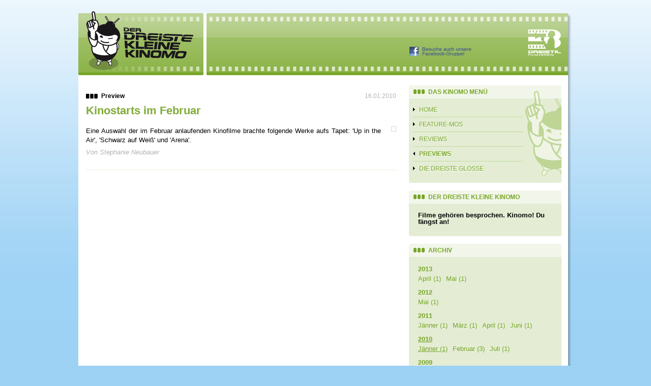

--- FILE ---
content_type: text/html; charset=UTF-8
request_url: http://www.kinomo.at/previews/archive/2010%7C1/
body_size: 1663
content:
<!DOCTYPE html>
<html lang="de">
<head>
	<title>Previews - Kinomo</title>		
	<meta name="language" content="de" />
	<meta name="robots" content="INDEX,FOLLOW" />
	<meta charset="utf-8" />
	<meta name="description" content="" />
	<meta name="keywords" content="" />			
	<link rel="stylesheet" href="/cms/at/dreistil/kinomo/at/tpl/css/index.css" type="text/css"  media="screen" />
	<link rel="stylesheet" href="/cms/at/dreistil/kinomo/at/tpl/css/wysiwyg.css" type="text/css"  media="screen,print" />	
	<link rel="stylesheet" href="/cms/at/dreistil/kinomo/at/tpl/css/print.css" type="text/css"  media="print" />
	<script type="text/javascript" src="/php/minify/?g=js_kinomo"></script>
	<script type="text/javascript" src="/cms/at/dreistil/kinomo/at/tpl/js/index.js"></script>
	<script type="text/javascript">		
		var PATH_CMS_JS_GENERAL_CONTENT = '/js/content/';
		var IVAS_SMO_ID = 3;
		var IVAS_REF_ID = 20514;
		var IVAS_SLA_ID = 1;
	</script>
</head>
<body id="main_page_body" class="layoutBody">	
	<div id="dialog_containers"></div>
	<div class="area_page">
		<div id="area_head">
			<div class="innerPage">
				<a href="/" title="Kinomo Homepage" class="bannerLink logoKinomo"><span>Kinomo Homepage</span></a>
				<a href="http://www.dreistil.at" title="Dreistil Homepage" class="bannerLink logoDreistil" target="_blank"><span>Dreistil Homepage</span></a>
				<a href="https://www.facebook.com/groups/66213027322/" title="Facebook Kinomo Gruppe" class="bannerLink logoFacebook" target="_blank"><span>Facebook Kinomo Gruppe</span></a>
			</div>
		</div>				
				<div id="area_content">		
			<div class="innerPage">
				<div id="area_content_left">
							
							
			<div id="area_news_container">
						<div class="listContainer">		
							<p class="listSubHead"><span class="pageIcon"></span><span class="listSubHeadTitle">Preview</span> <span class="listDate">16.01.2010</span></p>					
							<h2 class="firstArticle"><a href="/previews/news/2533_kinostarts-im-februar/archive/2010|1/">Kinostarts im Februar</a></h2>
							<div class="listImageRight">
								<a href="/previews/news/2533_kinostarts-im-februar/archive/2010|1/" class="listImage"><img class="pageImage" src="" border="0" alt="" /></a>															
							</div>													
							<div class="listTextBlock">
								<p class="listText">Eine Auswahl der im Februar anlaufenden Kinofilme brachte folgende Werke aufs Tapet: 'Up in the Air', 'Schwarz auf Weiß' und 'Arena'.</p>
								<p class="listCreator">Von Stephanie Neubauer</p>																																							
							</div>												
						</div>
						<div class="listContainerBottom"></div>
						
					</div>
					<!--	-->	

				</div>
				<div id="area_content_right">
										
					<div class="rightBox" id="kinomoMenue">		
						<h2>Das Kinomo Menü</h2>				
						<ul id="cnt_nav_right">
							<li><a class="nav_entry" href="/"><span class="pageIcon"></span><span>Home</span></a></li>
							<li><a class="nav_entry" href="/feature-mos/"><span class="pageIcon"></span><span>Feature-Mos</span></a></li>
							<li><a class="nav_entry" href="/reviews/"><span class="pageIcon"></span><span>Reviews</span></a></li>
							<li><a class="nav_entry_active" href="/previews/"><span class="pageIcon"></span><span>Previews</span></a></li>
							<li><a class="nav_entry" href="/die-dreiste-glosse/"><span class="pageIcon"></span><span>Die dreiste Glosse</span></a></li>
						</ul>
					</div>
					<div class="rightBoxBottom"></div>
					<div class="rightBox">		
						<h2>Der dreiste kleine Kinomo</h2>			
						<div class="rightBoxText"><p><span class="green"><strong>Filme gehören besprochen. Kinomo! Du fängst an!</strong></span></p></div>
					</div>
					<div class="rightBoxBottom"></div>
					<div class="rightBox">			
						<h2>Archiv</h2>			
						<ul class="archiveMenue">
							<li class="archiveYear"><a class="archiveLink" href="/previews/archive/2013/">2013<!--1--></a></li>
							<li class="archiveMonth"><a class="archiveLink" href="/previews/archive/2013|4/">April  (1)</a></li>
							<li class="archiveMonth"><a class="archiveLink" href="/previews/archive/2013|5/">Mai  (1)</a></li>
							<li class="archiveYear"><a class="archiveLink" href="/previews/archive/2012/">2012<!--1--></a></li>
							<li class="archiveMonth"><a class="archiveLink" href="/previews/archive/2012|5/">Mai  (1)</a></li>
							<li class="archiveYear"><a class="archiveLink" href="/previews/archive/2011/">2011<!--1--></a></li>
							<li class="archiveMonth"><a class="archiveLink" href="/previews/archive/2011|1/">Jänner  (1)</a></li>
							<li class="archiveMonth"><a class="archiveLink" href="/previews/archive/2011|3/">März  (1)</a></li>
							<li class="archiveMonth"><a class="archiveLink" href="/previews/archive/2011|4/">April  (1)</a></li>
							<li class="archiveMonth"><a class="archiveLink" href="/previews/archive/2011|6/">Juni  (1)</a></li>
							<li class="archiveYear"><a class="archiveLink_active" href="/previews/archive/2010/">2010<!--1--></a></li>
							<li class="archiveMonth"><a class="archiveLink_active" href="/previews/archive/2010|1/">Jänner  (1)</a></li>
							<li class="archiveMonth"><a class="archiveLink" href="/previews/archive/2010|2/">Februar  (3)</a></li>
							<li class="archiveMonth"><a class="archiveLink" href="/previews/archive/2010|7/">Juli  (1)</a></li>
							<li class="archiveYear"><a class="archiveLink" href="/previews/archive/2009/">2009<!--1--></a></li>
							<li class="archiveMonth"><a class="archiveLink" href="/previews/archive/2009|2/">Februar  (2)</a></li>
							<li class="archiveMonth"><a class="archiveLink" href="/previews/archive/2009|3/">März  (8)</a></li>
							<li class="archiveMonth"><a class="archiveLink" href="/previews/archive/2009|4/">April  (10)</a></li>
							<li class="archiveMonth"><a class="archiveLink" href="/previews/archive/2009|5/">Mai  (5)</a></li>
							<li class="archiveMonth"><a class="archiveLink" href="/previews/archive/2009|6/">Juni  (5)</a></li>
							<li class="archiveMonth"><a class="archiveLink" href="/previews/archive/2009|7/">Juli  (3)</a></li>
							<li class="archiveMonth"><a class="archiveLink" href="/previews/archive/2009|8/">August  (3)</a></li>
							<li class="archiveMonth"><a class="archiveLink" href="/previews/archive/2009|9/">September  (7)</a></li>
							<li class="archiveMonth"><a class="archiveLink" href="/previews/archive/2009|12/">Dezember  (1)</a></li>
						</ul>
						<div class="spacerClear"><!-- Clear --></div>
					</div>
					<div class="rightBoxBottom"></div>
				</div>				
				<div class="spacerClear"><!-- Clear --></div>				
			</div>							
		</div>
		<div class="spacerClear"><!-- Clear --></div>		
	</div>	
</body>
</html>
<!--IVAS CMS 3.2 hz (Neuwirth WebSolutions OG) Runtime: 0,09834 sec) -->

--- FILE ---
content_type: text/css
request_url: http://www.kinomo.at/cms/at/dreistil/kinomo/at/tpl/css/index.css
body_size: 395
content:
@import url(/cms/tpl/!general/css/reset.css);
@import url(/js/Ajax/jquery/libs/jquery.ui/css/cupertino/jquery-cupertino.css);
@import url(./jquery/jquery.form.validation.css);
@import url(./jquery/jquery.fancybox.css);
@import url(./jquery/jquery.tipTip.css);
@import url(./layout.css);
@import url(./image_map.css);
@import url(./modules/modules.css);
@import url(./modules/paging.css);

--- FILE ---
content_type: text/css
request_url: http://www.kinomo.at/cms/at/dreistil/kinomo/at/tpl/css/wysiwyg.css
body_size: 3199
content:
/* editor layout & fonts ------------------------------------ end */

@font-face {
	font-family: 'LeagueGothicRegular';
	src: url('/files/fonts/free/league-gothic/League_Gothic-webfont.eot');
	src: local('â˜º'), url('/files/fonts/free/league-gothic/League_Gothic-webfont.woff') format('woff'), url('/files/fonts/free/league-gothic/League_Gothic-webfont.ttf') format('truetype'), url('/files/fonts/free/league-gothic/League_Gothic-webfont.svg#webfont1Lb5Pdit') format('svg');
	font-weight: normal;
	font-style: normal;
}

body.mceContentBody,
body.mceContentBody table,
body.mceContentBody div,
body.mceContentBody p,
html
{
	font-family: Helvetica,Arial;	
	font-size: 10pt;
	color:#000000;
}

body.mceContentBody p,p
{
	padding:8px 0px 8px 0px;	
}

body.mceContentBody h1,h1
{
	padding:10px 0px 10px 0px;
	font-size: 1.8em;		
	color:#78a629;
}

body.mceContentBody h2,h2
{
	font-size: 1.4em;
	padding:10px 0px 10px 0px;
}

body.mceContentBody h3,h3
{
	font-size: 1.2em;
	padding:10px 0px 10px 0px;
}

body.mceContentBody h4,h4
{
	font-size: 1.1em;	
	padding:10px 0px 10px 0px;
}

body.mceContentBody span.quotes,
body.mceContentBody p.quotes,
span.quotes,
p.quotes
{
	font-size: 1.1em;
	font-style:italic;
	color:#7f7f7f;
}

/* editor layout & fonts ------------------------------------ end */

/* editor colors ------------------------------------ start */

body.mceContentBody,
div.editorText
{	
	line-height:1.4em;
	font-size:1.1em;
}

body.mceContentBody h2,h2,
body.mceContentBody h3,h3,
body.mceContentBody h4,h4
body.mceContentBody h5,h5
{	
	color:#78a629;
	font-weight:normal;	
}

div.editorText h2,
div.editorText h3
{	
	font-weight:bold;
}

body.mceContentBody a,
div.editorText a
{
	color:#78a629;
	font-weight:bold;
	text-decoration:none;
}
body.mceContentBody a:hover,
div.editorText a:hover
{
	text-decoration:underline;
	color:#78a629;
}

body.mceContentBody img,
div.editorText img
{
	border: 1px solid #CCCCCC;
	background-color:white;
	padding:4px;
	max-width:550px;
}
div.editorText a:hover img
{
	-webkit-box-shadow: 0px 0px 2px #78a629;
	-moz-box-shadow: 0px 0px 2px #78a629;
	box-shadow: 0px 0px 2px #78a629;
	filter: progid:DXImageTransform.Microsoft.Shadow(color='#78a629', Direction=135, Strength=2);
}
img.content_pos_right 
{
    float: right;
    margin: 0 0 0 20px;
}

body.mceContentBody ul,
div.editorText ul
{
	padding:10px 0px 10px 20px;
}

body.mceContentBody ul li,
div.editorText ul li
{
	padding:0px 0px 0px 0px;
	margin-bottom:4px;
	list-style-type:decimal;
}

div.contentText table thead,
body.mceContentBody table thead
{
	background-color:#2d5950;
	color:white;
}

div.editorText table tbody,
body.mceContentBody table tbody
{
	padding: 8px 0px 8px 0px;	
}

div.editorText table td,
body.mceContentBody table td
{
	padding:2px 4px 2px 4px;
}

body.mceContentBody .farbe_text,
.farbe_text
{
	color: #2d5950;	
}

/* editor colors ------------------------------------ end */

/* custom --------------------------------------------- start */

#nav_top li a,
div.columnRow h2,
div.columnRow h3,
h1,
#nav_bottom a
{
	/*font-family: 'LeagueGothicRegular';
	-webkit-font-smoothing: antialiased;*/	
}

/* custom --------------------------------------------- end */

--- FILE ---
content_type: text/css
request_url: http://www.kinomo.at/cms/at/dreistil/kinomo/at/tpl/css/layout.css
body_size: 7853
content:
/* base -------------------------------------- start -*/

html, body 
{ 
	height: 100%;	
}

/* base -------------------------------------- ende -*/

/* areas -------------------------------------- start -*/

body.layoutBody
{	
	background: #9ed2f5 url(../../img/areas/areaBody.jpg) repeat-x 0px 0px;
}
html, body
{ 
	height: 100%; 
}
div.area_page
{
	min-height:100%;
   	position:relative;   	
   	padding-top:20px;	   
}

div.innerPage
{
	margin:0 auto;
	width: 935px;		
	padding:0px 22px 0px 15px;
}

#area_head div.innerPage
{
	height:128px;	
	position:relative;
}

#area_content 
{	
	clear:both;			
}

#area_content_full,
#area_content_left,
#area_content_right
{
	padding:20px 0px 10px 0px;
	min-height:400px;	
}

#area_content_left
{	
	width:610px;
	float:left;
}
#area_content_right
{	
	float:right;
	width:300px;
}

#area_footer 
{	
	clear:both;	
}
#area_footer div.innerPage
{
	height:100px;	
}

/* areas -------------------------------------- ende -*/

/* general ---------------------------------------------------------------------------- start -*/
	
a.bannerLink
{
	position:absolute;
	display:block;	
}

a.bannerLink span
{
	display:none;
}
	
a.logoKinomo
{
	width:220px;
	height:120px;
}

a.logoDreistil
{
	width:80px;
	height:52px;
	right:10px;
	top:38px;
}

a.logoFacebook
{
	width:120px;
	height:20px;
	top:70px;
	right:200px;
}
	
span.pageIcon
{
	display:block;
	width:8px;
	height:8px;
	float:left;	
}
	
.error_color
{
	color:red !important;
	background-color:white;
	border: 1px dotted red;
	padding:10px;
}
.error_border
{
	border:1px solid red !important;
}

p.success_message
{
	-webkit-box-shadow: 0px 0px 2px #888;
	-moz-box-shadow: 0px 0px 2px #888;
	box-shadow: 0px 0px 2px #888;
	-moz-border-radius: 3px;
	-webkit-border-radius: 3px;
	border-radius: 3px;
	background-color:#009cc6;
	background-image: -webkit-gradient(
	    linear,
	    left bottom,
	    left top,
	    color-stop(0, rgb(0,147,186)),
	    color-stop(0.63, rgb(0,156,198))
	);
	background-image:-moz-linear-gradient(
	    center bottom,
	    rgb(0,147,186) 0%,
	    rgb(0,156,198) 63%
	);
	color:white;	
	padding:15px;
	border:1px solid #0089a7;
}

.moduleButton,
ul.paging li a,
.moduleButtonActive
{    
	font-size:1.1em;
	font-variant: small-caps;	
	color:#78a629;
	padding:4px;
	text-shadow: 0px 1px 0px #f2f6ea;
	background-color: #e4edd4;
	background-image: -moz-linear-gradient(top, #f2f6ea, #e4edd4); /* FF3.6 */
	background-image: -o-linear-gradient(top, #f2f6ea, #e4edd4); /* Opera 11.10+ */
	background-image: -webkit-gradient(linear,left top,left bottom,color-stop(0, #f2f6ea),color-stop(1, #e4edd4)); /* Saf4+, Chrome */
	background-image: -webkit-linear-gradient(#f2f6ea, #e4edd4); /* Chrome 10+, Saf5.1+ */
	background-image: linear-gradient(top, #f2f6ea, #e4edd4);
	filter: progid:DXImageTransform.Microsoft.gradient(startColorStr='#f2f6ea', EndColorStr='#e4edd4'); /* IE6–IE9 */
	border:1px solid #78a629;
	cursor:pointer;	
	-moz-border-radius: 3px 3px 3px 3px;
  	-webkit-border-radius: 3px 3px 3px 3px;
	border-radius: 3px 3px 3px 3px;
	/*-moz-box-shadow: inset 0px 0px 1px #beccd9, 0px 0px 3px #ab684b;
	-webkit-box-shadow: inset 0px 0px 1px #beccd9, 0px 0px 3px #ab684b;
	box-shadow: inset 0px 0px 1px #beccd9, 0px 0px 3px #ab684b;*/
	text-decoration:none;
}
.moduleButton:hover,
.moduleButtonActive,
ul.paging li a:hover
{
	color:#628820;
	font-weight:bold;
}

ul.paging li a.paging_1,
.moduleButtonActive:hover
{
	font-weight:bold;
}

/* general ---------------------------------------------------------------------------- end -*/

/* navs layout ------------------------------start-*/

#nav_bottom li
{
	margin:0px 0px 8px 0px;	
}
#nav_bottom a
{
	text-decoration:none;
	font-size:1.6em;
	color:#ffffff;
	text-shadow: 0px 1px 1px #ab684b;
}
#nav_bottom a:hover
{
	color:#ab684b;
	text-shadow: 0px 1px 1px #ca7a3a;
}
#nav_bottom span.pageIcon
{
	margin-right:0px;
	height:16px;
}

#cnt_nav_right
{
	padding:0px 68px 0px 0px;	
}

#cnt_nav_right li
{
	border-bottom:1px solid #c3d8a0;
}

#cnt_nav_right li:last-child
{
	border-bottom:0;
}

#cnt_nav_right span.pageIcon
{
	margin-top:2px;
	margin-right:4px;
}

#cnt_nav_right a
{	
	text-decoration:none;	
	padding:8px 0px 8px 0px;		
	font-size: 0.9em;
	color:#7ca930;
	text-shadow:0px 1px 0px #ffffff;
	display:block;
	text-transform:uppercase;
}
#cnt_nav_right a:hover
{
	text-decoration:underline;
}
#cnt_nav_right a.nav_entry_active
{	
	font-weight:bold;	
}

/* navs layout ------------------------------ende-*/

/* content ------------------------------ start-*/

div.textArea
{
	padding:0px 0px 1px 0px;	
}

p.contentDescription
{
	font-style:italic;	
	color:#747474;
	font-size:1.1em;
}

/* content ------------------------------ ende-*/

/* images ------------------------- start */

div.moduleImages
{
	margin-top:0px;
	text-align:center;	
}

div.moduleImages a
{
	display:block;
	margin-bottom:8px;
}

img.pageImage 
{
	border:0;
	padding:4px;
	margin:0;
	max-width:240px;
	max-height:270px;
	border:1px solid #d7d7d7;
	background-color:#ffffff;
}

div.contentHeadImage a:hover img,
div.moduleImages a:hover img
{	
	border:1px solid #e39251;
	-webkit-box-shadow: 0px 0px 2px #a3a3b1;
	-moz-box-shadow: 0px 0px 2px #a3a3b1;
	box-shadow: 0px 0px 2px #a3a3b1;
	filter: progid:DXImageTransform.Microsoft.Shadow(color='#a3a3b1', Direction=135, Strength=2);
}

div.contentHeadImage img
{
	max-width:600px;
	max-height:400px;
}

/* images ------------------------- end */

/* content right ------------------------------ start-*/
	
div.rightBox 
{
	padding: 0px 8px 0px 8px;
}
	
div.rightBoxBottom
{
	height:14px;
	clear:both;	
	margin-bottom:15px;	
}

div.rightBox h2
{		
	color: #78a629;			
	font-size:0.9em;
	font-weight:bold;
	text-transform:uppercase;	
	padding:7px 0px 15px 30px;		
}

div.rightBoxHighlight h2
{
	color:#ffffff;
	padding:7px 0px 15px 0px;		
}

div.rightBoxText
{
	padding:0px 10px 0px 10px;
}

div.rightBox a
{
	color:#78a629;
	text-decoration:none;
}
div.rightBox  a:hover,
ul.archiveMenue a.archiveLink_active
{
	text-decoration:underline;
}

ul.archiveMenue
{
	margin-top:-5px;
}
li.archiveYear 
{
    clear: both;
    display: block;
    padding: 14px 0px 6px 10px;    
    font-weight:bold;
}
li.archiveMonth 
{
    float: left;
    padding-left: 10px;
}

ul.movieDetails
{ 
  	float: left;
    width: 135px;
}
ul.movieDetails li:first-child 
{
    border: medium none;
}
ul.movieDetails li 
{
    border-top: 1px solid #B9D18F;
    padding: 5px 0;
}
img.moviePoster
{
	background: none repeat scroll 0 0 #FFFFFF;
    border: 1px solid #CCCCCC;
    float: right;    
    max-width: 135px;
    padding: 4px;
}
 	

/* content right ------------------------------ ende-*/

/* columns ------------------------------ start-*/

div.columnRow
{
	float:left;	
	width:450px;	
	padding:0;
	padding:20px 0px 0px 0px;
}

div.columnRow p
{
	padding-top:0px;	
	margin-bottom:8px;
	line-height:1.2em;
}

div.columnRow img
{
	float:left;
	max-width:140px;
	margin-right:14px;
	border:1px solid #ab684b;
}

p.moreButtonAboutUs
{
	padding-left:162px;
}

div.secondColumn
{		
	width:320px;
	margin:0px 0px 0px 50px;	
}

div.columnRow h3
{
	padding:0px 10px 4px 0px;		
	color: #086196;
	font-size:1.9em;		
	margin-bottom:10px;
	color:#ab684b;
	text-shadow: 0px 1px 1px #ca7a3a;
}


/* columns ------------------------------ end-*/

/* footer ------------------------------ start-*/

#area_footer_content
{	
	float:left;	
	position:relative;	
	padding:0px 0px 0px 0px;
}

/* footer ------------------------------ ende-*/

/* spacer ------------------------------ start-*/

div.spacerClear
{
	clear:both;
}

br.clear
{
	clear:both;
	padding:0;
	margin:0;
	height:0;	
}

/* spacer ------------------------------ ende-*/

/* safari ------------------------------ start-*/

@media screen and (-webkit-min-device-pixel-ratio:0)
{

}

/* safari ------------------------------ ende-*/

--- FILE ---
content_type: text/css
request_url: http://www.kinomo.at/cms/at/dreistil/kinomo/at/tpl/css/image_map.css
body_size: 894
content:
#area_head div.innerPage,
span.pageIcon,
div.rightBox,
div.rightBoxBottom
{
	background: transparent url('/files/images/7160/251447_kinomoImageMap.png') no-repeat 0px 0px;
}

#area_head  div.innerPage
 {
 	background-position: 0px -0px;
 }

#area_content div.innerPage
{
	background: transparent url(../../img/areas/contentRepeat.png) repeat-y 0px 0px;
}

div.rightBox
{
	background-position: -355px -217px;
	background-color:#e4edd4;
}

div.rightBoxHighlight
{
	background-position: -665px -191px;
}

div.rightBoxBottom
{
	background-position: -355px -191px;
}

#kinomoMenue
{
	background-position: -42px -191px;
}


#cnt_nav_right span.pageIcon
{
	background-position: -0px -208px;
}

#cnt_nav_right a.nav_entry_active span.pageIcon
{
	background-position: -0px -218px;
}

p.listSubHead span.pageIcon
{
	background-position: -0px -190px;
}

--- FILE ---
content_type: text/css
request_url: http://www.kinomo.at/cms/at/dreistil/kinomo/at/tpl/css/modules/modules.css
body_size: 4540
content:
/* areas ----------------------------------- start */

#area_news_container
{
	padding-top:7px;	
}

/* areas ----------------------------------- start */

/* list layout ------------------------------------------------------------------------------------------------- start */

div.listContainer
{
	position:relative;
	clear:both;	
}

div.listContainerBottom
{
	clear:both;
	border-bottom:1px dotted #d6e4be;
	margin-bottom:20px;
	padding-top:20px;
}

div.listContainer div.listImage
{
	float:left;
	padding-top:0px;
	padding-right:20px;
}

div.listContainer div.listImageRight
{
	float:right;
	padding-top:0px;
	padding-left:20px;
}


div.listContainer div.listTextBlock
{
	overflow:hidden;	
}

p.listSubHead
{
	font-weight:bold;
	font-size:0.9em;	
}

p.listSubHead span.listDate
{
	float:right;
	font-weight:normal;
	color:#b3b3b3;
}

p.listSubHead span.listSubHeadTitle
{
	padding-left:30px;
}

p.listSubHead span.pageIcon
{
	width:30px;
	height:14px;
	position:absolute;
}

p.listCreator
{
	color:#b3b3b3;
	font-style:oblique;
}

div.listContainer h2
{
	padding:4px 0px 20px 0px;
}

div.listContainer h2 a
{
	font-size:1.0em;
	text-decoration:none;
	color:#80ab36;
	font-weight:bold;
}
div.listContainer h2.firstArticle a
{
	font-size:1.2em;
}

div.listContainer h2 a:hover
{
	text-decoration:underline;
}

 

div.listContainer p.listText
{
	line-height: 140%;
	text-align:justify;
}

div.listContainer div.listTextBlock p
{
	padding-top:0px;
}

div.moduleListText
{
	text-align:justify;	
}

div.listButtonBlock div.fb-like
{
	margin:16px 0px 0px 0px;
	float:left;
}

a.moreButton
{
	display:block;
	width:242px;
	height:52px;
}

a.moreButton span
{
	display:none;
}

/* list layout ------------------------------------------------------------------------------------------------- end */

/* detail layout -------------------------------------------------------------------------------------------- start -*/

p.moduleShortText
{	
	letter-spacing: 0.01em;
    line-height: 140%;
	color: #757575;
    font-size: 1.2em;
}

span.detailDate
{
	float:right;
	
}

span.detailDate a
{
	color:#b3b3b3;
	text-decoration:none;
	font-weight:normal;
	padding-right:10px;
}
span.detailDate a:hover
{	
	text-decoration:underline;
}

div.moduleVideo
{
	clear:both;
	border-top:1px dotted #d6e4be;
	margin-top:10px;
}

div.moduleVideo h3
{
	color:black;
	font-weight:bold;
	font-size:1.1em;
	padding-bottom:15px;
}

div.moduleText > p:first-child:first-letter 
{
    color: #78A629;
    float: left;
    font-size: 3.2em;
    margin: 0;
    padding: 4px 0 0;
}

.moduleDetailImage
{
	float:left;
	margin-right:20px;
	padding-top:10px;
}
.moduleDetailImage p
{
	color:#b3b3b3;
	max-width: 300px;
}

div.kinomo_rates_off, div.kinomo_rates_on 
{
    /*background: url("/files/images/1228/87732_kinomo_rating_stars.png") repeat-x scroll 0 -24px transparent;*/
    background: url("../../../img/areas/kinomo_rating_stars.png") repeat-x scroll 0 -24px transparent;
    height: 23px;
}
div.kinomo_rates_off 
{
    width: 120px;
}
div.kinomo_rates_on 
{
    background-position: 0 0;
}


/* detail layout -------------------------------------------------------------------------------------------- end -*/

/* image layout -------------------------------------------------------------------------------------------- start -*/

.moduleDetailImage img
{
	max-width:300px;
	padding:0;	
	border: 1px solid #CCCCCC;
    padding: 4px;    
}

div.listContainer a.listImageFirst img
{
	max-width:616px;	
}
div.listContainer a.listImage img
{
	max-width:250px;
	max-height:150px;	   
	margin-bottom:8px;
}

div.moduleImages a img
{
	max-width:200px;
	max-height:350px;
}

/* image layout -------------------------------------------------------------------------------------------- end -*/

/*filter ------------------------------------ start */

div.moduleFilter
{
	margin:12px 0px 0px 0px;
	padding:10px;	
}

div.moduleFilter table
{
	width:100%;		
}

/*filter ------------------------------------ start */

/* general -------------------------------------- start -*/

button.moduleButton
{
	border:0px solid white;	
	padding:3px 6px 3px 6px;
}

a.moduleButton,
a.moduleButton_active
{
	float:right;	
	padding:3px 6px 3px 6px;
}



/* general -------------------------------------- end -*/

--- FILE ---
content_type: text/css
request_url: http://www.kinomo.at/cms/at/dreistil/kinomo/at/tpl/css/modules/paging.css
body_size: 577
content:
ul.paging
{
	color:#444444;	
	padding:6px 0px 10px 0px;	
	clear:both;	
	float:left;
	width:100%;	
	height:30px;	
	margin-top:10px;
}

ul.paging li
{
	float:left;	
	list-style:none;
}

ul.paging li:first-child
{
	/*margin-left:18px;*/	
}

ul.paging li a
{	
	display:block;	
	margin-left:5px;
	text-align:center;
}

ul.paging li a.paging_last,
ul.paging li a.paging_start
{
	width:auto;
}

li.paging_results
{
	float:right !important;
	padding:5px 0px 3px 10px;
}

li.paging_info
{
	padding:5px 0px 3px 6px;
	float:right !important;
}

--- FILE ---
content_type: text/css
request_url: http://www.kinomo.at/cms/at/dreistil/kinomo/at/tpl/css/print.css
body_size: 76
content:
#area_head,
#area_nav,
#area_footer,
#area_content_right
{
	display:none;	
}

--- FILE ---
content_type: application/javascript
request_url: http://www.kinomo.at/cms/at/dreistil/kinomo/at/tpl/js/index.js
body_size: 911
content:
$(document).ready(function()
{		
	if($("div.moduleImages").length)
	{
		$("a[rel=content_images]").fancybox({
			'transitionIn'		: 'fade',
			'transitionOut'		: 'fade',
			'titlePosition' 	: 'over',
			'titleFormat'		: function(title, currentArray, currentIndex, currentOpts) {
				return '<span id="fancybox-title-over">Bild ' + (currentIndex + 1) + ' / ' + currentArray.length + (title.length ? ' &nbsp; ' + title : '') + '</span>';
			}
		});				
		$("a[rel=content_images]").tipTip({defaultPosition: "top",attribute: "title"});		
	}
	
	//IvasFunctionsJquery.setAjaxFile('#area_contact_form','contact_form');	
	//$("#contact_mail_form").validationEngine();
});

function setKinomoAuthorRating(kinomo_author_rating_value)
{
	width_rating_off = $("div.kinomo_rates_off").width();
	$("div.kinomo_rates_on").css("width", Math.round((width_rating_off/5)*kinomo_author_rating_value)+"px");
}